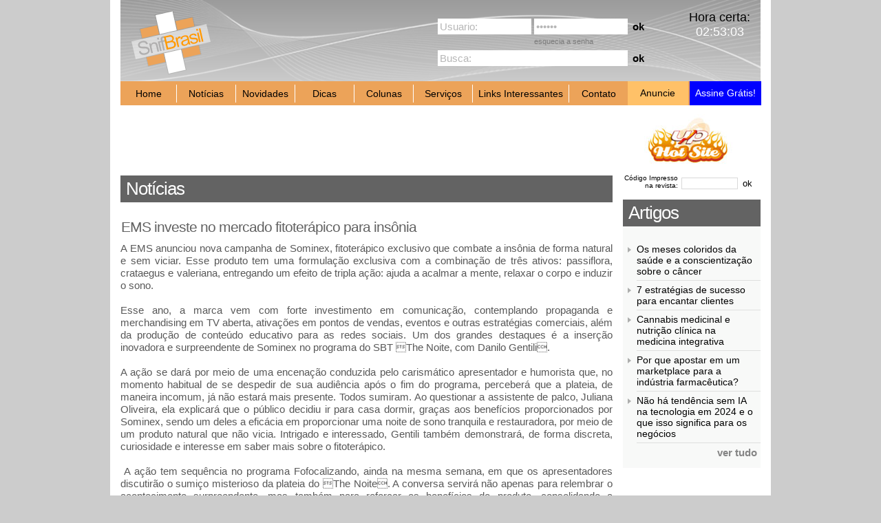

--- FILE ---
content_type: text/html
request_url: https://snifbrasil.com.br/noticias.php?id=12521
body_size: 28331
content:
<!DOCTYPE html>
<html xmlns:fb="http://ogp.me/ns/fb#">
<head>
<!--
<meta charset="utf-8" />
-->
<meta http-equiv="content-type" content="text/html; charset=utf-8" />
<title>Snif Brasil</title>


<!-- ini : seo meta tags -->
<link rel="image_src" type="image/jpeg" href="http://snifbrasil.com.br/img/logotipo-share.png" />

<meta name="author" content="SnifBrasil - www.snifbrasil.com.br"> 
<meta name="robots" content="index, follow" />

<meta name="description" content="A EMS anunciou nova campanha de Sominex, fitoterápico exclusivo que combate a insônia de forma natural e sem viciar. Esse produto tem uma formulação...">
<meta name="keywords" content="snifdoctor"> 

<meta property="og:type" content="website" />
<meta property="og:locale" content="pt_br" />
<meta property="og:site_name" content="SnifBrasil" />
<meta property="og:title" content="EMS investe no mercado fitoterápico para insônia" />
<meta property="og:url" content="http://snifbrasil.com.br/noticias.php?id=12521" />
<meta property="og:image" content="http://snifbrasil.com.br/img/logotipo-share.png" />
<meta property="og:image:width" content="470">
<meta property="og:image:height" content="246"> 
<meta property="og:description" content="A EMS anunciou nova campanha de Sominex, fitoterápico exclusivo que combate a insônia de forma natural e sem viciar. Esse produto tem uma formulação..." />
<!--// end : seo meta tags -->

<link rel="stylesheet" type="text/css" href="css/estilo.css">

<script type="text/javascript" src="library/jquery/jquery-1.8.2.min.js"></script>
<script type="text/javascript" src="library/jquery.easing.1.3.js"></script>
<script type="text/javascript" src="library/jquery/jquery.maskedinput-1.1.js"></script>
<script type="text/javascript" src="library/jquery/jquery.price_format.1.3.js"></script>
<script type="text/javascript" src="library/jquery.validacao.js"></script>

<script type="text/javascript" src="library/jquery.commom.js"></script>
<script type="text/javascript" src="library/jquery.misterslide.js"></script>



<!--google-->
<script>
  (function(i,s,o,g,r,a,m){i['GoogleAnalyticsObject']=r;i[r]=i[r]||function(){
  (i[r].q=i[r].q||[]).push(arguments)},i[r].l=1*new Date();a=s.createElement(o),
  m=s.getElementsByTagName(o)[0];a.async=1;a.src=g;m.parentNode.insertBefore(a,m)
  })(window,document,'script','//www.google-analytics.com/analytics.js','ga');

  ga('create', 'UA-59405219-1', 'auto');
  ga('send', 'pageview');

</script>



</head>
<body>
<div id="fb-root"></div>
<script>
(function(d, s, id) {
  var js, fjs = d.getElementsByTagName(s)[0];
  if (d.getElementById(id)) return;
  js = d.createElement(s); js.id = id;
  js.src = "//connect.facebook.net/pt_BR/all.js#xfbml=1";
  fjs.parentNode.insertBefore(js, fjs);
}(document, 'script', 'facebook-jssdk'));
</script>

<!-- ini: JQuery: ++++++++++++++++++++++++++++++++++++++++++++++++++++++++++ -->
<script type="text/javascript">
jQuery(document).ready(function($){
	$.ajaxSetup({cache: false});
	$.jqValidacao.init({ lang: 'pt'});

	$('#enviarAmigo').hide();  
	$('a#exibir').click(function(){
		$('#enviarAmigo').show('slow');
	});
	$('a#ocultar').click(function(){				   
		$('#enviarAmigo').hide('slow');
	})
});
</script>
<!-- end: jQuery: ++++++++++++++++++++++++++++++++++++++++++++++++++++++++++ -->

<!-- Piwik -->
<script type="text/javascript">
var _paq = _paq || [];
_paq.push(['trackPageView']);
_paq.push(['enableLinkTracking']);
(function() {
var u="//cluster-piwik.locaweb.com.br/";
_paq.push(['setTrackerUrl', u+'piwik.php']);
_paq.push(['setSiteId', 20661]);
var d=document, g=d.createElement('script'), s=d.getElementsByTagName('script')[0];
g.type='text/javascript'; g.async=true; g.defer=true; g.src=u+'piwik.js'; s.parentNode.insertBefore(g,s);
})();
</script>
<noscript><p><img src="//cluster-piwik.locaweb.com.br/piwik.php?idsite=20661" style="border:0;" alt="" /></p></noscript>
<!-- End Piwik Code -->
<div id="tudo">



<!--
<a href="http://www.snifbrasil.com.br/poster.pdf" title="Baixe o pôster Revisão 2015" target="_blank"><img style="display: block; margin: 0 0 5px 15px;" src="arquivos_upl/banners/banner-poster-fusao-930x100.jpg"></a>
-->

<div id="cabecalho">

    <a href="index.php"><img id="logo" alt="Voltar tela iniial" title="Snif Brasil" src="http://snifbrasil.com.br/img/logo.png"></a>

	<div id="hora">    
        <span>            
            Hora certa:<br />
            <!-- <span id="tzTimeSpan_ee510bc01d507b6"></span>-->
			<span id="showRelogio">&nbsp;</span>

			<!--
			<a href="http://www.sindusfarma.org.br" target="_blank" title="&#65279;hora certa Sao Paulo">
			<img src="img/sindusfarma-relogio.png" alt="sindusfarma">
			</a>
			-->
			
			        </span>        
	</div><!--Hora-->


	
	<div id="login">
    	

		<!-- // FORMULARIO DE LOGIN -->
        

			
			
			<div id="boxLogin" style="border:0px solid orange;">

		<FORM name="formLogin" id="formLogin" action="login.php" method="POST">
			<input name="baseAcao" id="baseAcao" type="hidden" value="LOGIN-ACESSO" />
			<input name="urlRedirect" id="urlRedirect" type="hidden" value="https://snifbrasil.com.br:443/noticias.php?id=12521" />
        
        	<input type="text" name="lngEmail" id="lngEmail" value="Usuario:" onFocus="if(this.value=='Usuario:') this.value='';" onBlur="if(this.value=='') this.value='Usuario:';" />
            <input type="password" name="lngSenha" id="lngSenha" value="Senha:" onFocus="if(this.value=='Senha:') this.value='';" onBlur="if(this.value=='') this.value='Senha:';" />
            <input type="submit" name="ok" id="ok" value="ok" /><br>
            <a id="esqueciSenha" href="esqueci-senha.php">esquecia a senha</a>       
        </FORM>

            </div><!-- login -->

		     	
		<FORM name='formBusca' id='formBusca' action='busca.php' method='POST'>
			<input name="baseAcao" id="baseAcao" type="hidden" value="BUSCA" />

        	<input type="text" name="busca" id="busca" value="Busca:" onFocus="if(this.value=='Busca:') this.value='';" onBlur="if(this.value=='') this.value='Busca:';" />
            <input type="submit" name="ok" id="ok" value="ok" />        
        </FORM>

        
	</div><!-- login -->
	
</div><!--cabecalho-->

<div id="menu">
	<ul>
		<li><a href="index.php">Home</a></li>
		<li><a href="noticias.php">Notícias</a></li>
		<li><a href="novidades.php">Novidades</a></li>
		<!--	<li><a href="produtos.php">Novos Produtos</a></li>-->
		<li><a href="dicas.php">Dicas</a></li>
		<li><a href="colunas.php">Colunas</a></li>
		<li><a href="servicos.php">Serviços</a></li>
		<li><a href="links.php">Links Interessantes</a></li>
		<li><a href="contato.php">Contato</a></li>
		<li class="anuncie"><a href="anuncie.php">Anuncie</a></li>
		<li><a href="assine.php">Assine Grátis!</a></li>
	</ul>
</div><!--Menu-->

<style>
#menu li {
	padding:5px 8px;
}
#menu li:first-child {
	border-left:0;
	padding:5px 6px;
}
#menu li a {
	font-size:14px;
	text-decoration:none;
	color:#000;
}
#menu li.anuncie {
	padding-right: 10px;
	width: 70px;
	height: 26px;
	padding-top: 9px;
}
#menu li:last-child {
	margin-left: -51px;
	height: 26px;
	padding-top: 9px;
}
</style>


<div id="meio">

	<div id="conteudo">
    
    	<div id="bannerTopo"> 
	<!-- <a href="http://www.comprareta.com.br/" target="_blank"><img src="img/compra_reta.gif"/></a> -->
		</div>    
    
		<h1>Notícias</h1>
		
				<h2>EMS investe no mercado fitoterápico para insônia</h2>
				
				<!-- <img class="imgNoticia" src="img/fotonoticia.jpg"> -->
				<div class="textoConteudo">A EMS anunciou nova campanha de Sominex, fitoterápico exclusivo que combate a insônia de forma natural e sem viciar. Esse produto tem uma formulação exclusiva com a combinação de três ativos: passiflora, crataegus e valeriana, entregando um efeito de tripla ação: ajuda a acalmar a mente, relaxar o corpo e induzir o sono.<br />
<br />
Esse ano, a marca vem com forte investimento em comunicação, contemplando propaganda e merchandising em TV aberta, ativações em pontos de vendas, eventos e outras estratégias comerciais, além da produção de conteúdo educativo para as redes sociais. Um dos grandes destaques é a inserção inovadora e surpreendente de Sominex no programa do SBT The Noite, com Danilo Gentili.<br />
<br />
A ação se dará por meio de uma encenação conduzida pelo carismático apresentador e humorista que, no momento habitual de se despedir de sua audiência após o fim do programa, perceberá que a plateia, de maneira incomum, já não estará mais presente. Todos sumiram. Ao questionar a assistente de palco, Juliana Oliveira, ela explicará que o público decidiu ir para casa dormir, graças aos benefícios proporcionados por Sominex, sendo um deles a eficácia em proporcionar uma noite de sono tranquila e restauradora, por meio de um produto natural que não vicia. Intrigado e interessado, Gentili também demonstrará, de forma discreta, curiosidade e interesse em saber mais sobre o fitoterápico.<br />
<br />
 A ação tem sequência no programa Fofocalizando, ainda na mesma semana, em que os apresentadores discutirão o sumiço misterioso da plateia do The Noite. A conversa servirá não apenas para relembrar o acontecimento surpreendente, mas também para reforçar os benefícios do produto, consolidando a mensagem da campanha:<br />
<br />
A discussão reforçará a ação de merchandising de forma sinérgica, aumentando a curiosidade em torno da marca. Apostamos, neste case, em uma abordagem e narrativa criativas como forma de sinalizar os diferenciais do nosso produto, redefinindo inclusive as expectativas em torno das ações de merchandising na televisão, ressalta Cínthia Ribeiro, diretora Comercial e de Marketing das unidades de negócios de Marcas e de OTC (ou MIPs  Medicamentos Isentos de Prescrição) da EMS.<br />
<br />
Além do merchandising fora da caixa, já está nos principais canais de televisão abertos o filme publicitário de Sominex, produzido em parceria com a agência We e que retrata situações de estresse e preocupação vividos por mulheres e homens no dia a dia, abordando a insônia como o efeito disso. A cena final também apresenta ao telespectador os benefícios do Sominex: um produto de formulação exclusiva com três ativos combinados: passiflora, crataegus e valeriana, que funcionam como uma tripla ação acalmando a mente, relaxando o corpo e induzindo a pessoa a dormir sem causar vício ou efeitos colaterais.<br />
<br />
Estudo sobre perfil de consumo e mercado do sono<br />
<br />
Uma pesquisa quantitativa e qualitativa, realizada pela EMS com cerca de 450 pessoas em 2023, mapeou o comportamento de diferentes tipos de usuários de fitoterápicos e melatonina.<br />
<br />
Os resultados demonstram que, entre os principais gatilhos do público com dificuldade de dormir e insônia, estão a rotina diária corrida (35%); a preocupação com familiares (33%); o excesso de cobranças internas ou externas (33%); e crise financeira (30%). Além disso, o consumidor considera como principais atributos na escolha de um produto para dormir: ser eficaz, não causar efeitos colaterais, não viciar, ser natural, ter preço acessível e agir rápido. <br />
<br />
Para Cínthia Ribeiro, entender os hábitos e atitudes do consumidor é fator essencial na construção de marcas fortes e produtos de qualidade que atendam realmente às necessidades dele, agregando valor e contribuindo com mais qualidade de vida. Principalmente com um tema tão crítico como a insônia, sabendo dos inúmeros impactos que a saúde do sono traz à população. A insônia atinge grande parte da população brasileira, e por isso, trazemos um produto diferenciado e natural que auxilie nossos consumidores a terem uma boa noite de sono.<br />
<br />
O mercado de fitoterápico para insônia movimentou R$ 137 milhões em 2023, com crescimento de mais de 20% em comparação ao período anterior (dados IQVIA  PPP, MAT JAN de 2024). Foram comercializadas mais de 4 milhões de unidades de produtos desta categoria.<br />
<br />
Acreditamos muito no mercado de fitoterápico para sono. Atualmente, mais de 65% das pessoas no Brasil têm dificuldade para dormir, e representa uma área de crescente interesse e potencial econômico, principalmente devido ao aumento da procura por soluções naturais para este fim. Devido a isto, temos um plano robusto de investimentos que inclui, além de ações inéditas na TV, ativações em pontos de vendas, eventos, estratégias comerciais, bem como a produção de conteúdo educativo para as redes sociais., explica Cínthia Ribeiro.<br />
<br />
 </div>

<style>
/* compartilhar */
.post { margin-top: 30px; }
.post ul.compartilhar {
	width: 100%;
	background: #FFFFFF;
	margin: 0px 0;
	padding: 0px;
	border: 0;
	outline: 0;
	list-style: none;
	text-decoration: none;
}
	.post ul.compartilhar li { float: left; margin-right: 10px !important; margin-left: 0px !important; }
	.post ul.compartilhar li { display: list-item; text-align: -webkit-match-parent; }
	.post ul.compartilhar li.facebook		{ width: 150px; }
	.post ul.compartilhar li.googlePlus		{ width: 150px; }
	.post ul.compartilhar li.twitter		{ width: 85px; margin-right: 0; }
	.fb_iframe_widget { display: inline-block; position: relative; }
</style>

<div class="post">
	<ul class="compartilhar">
		<li class="facebook">
			<div class="fb-share-button fb_iframe_widget" data-href="http://snifbrasil.com.br/noticias.php?id=12521" data-layout="button_count"></div>
		</li>
		<li class="googlePlus">
			<!-- Posicione esta tag onde voc� deseja que o bot�o compartilhar apare�a. -->
			<div class="g-plus" data-action="share" data-annotation="bubble" data-height="24" data-href="http://snifbrasil.com.br/noticias.php?id=12521"></div>

			<!-- Posicione esta tag depois da �ltima tag do compartilhar. -->
			<script type="text/javascript">
			  window.___gcfg = {lang: 'pt-BR'};
			  (function() {
				var po = document.createElement('script'); po.type = 'text/javascript'; po.async = true;
				po.src = 'https://apis.google.com/js/platform.js';
				var s = document.getElementsByTagName('script')[0]; s.parentNode.insertBefore(po, s);
			  })();
			</script>
		</li>
		<li class="twitter">
			<a href="https://twitter.com/share" class="twitter-share-button" data-text="Intac" data-via="intac" data-lang="pt">Tweetar</a>
			<script>!function(d,s,id){var js,fjs=d.getElementsByTagName(s)[0],p=/^http:/.test(d.location)?'http':'https';if(!d.getElementById(id)){js=d.createElement(s);js.id=id;js.src=p+'://platform.twitter.com/widgets.js';fjs.parentNode.insertBefore(js,fjs);}}(document, 'script', 'twitter-wjs');</script>
		</li>
	</ul>
</div>

<div style="clear:both !important;"></div>

<!-- Bot�o Compartilhe com um Amigo -->
<a id="exibir" href="javascript:;"><img style="margin-top:10px;" src="img/botaocompartilhar.bmp"></a>


<div id="enviarAmigo">
	<FORM name="compartilheEmail" id="compartilheEmail" action="acoes.json.php" method="POST">
		<input type="hidden" name="baseAcao" id="baseAcao" class="excessao" value="JSON" />
		<input type="hidden" name="strAcao" id="strAcao" class="excessao" value="INDICAR-POST-AMIGO" />
		<input type="hidden" name="sendUrl" id="sendUrl" class="excessao" value="https://snifbrasil.com.br:443/noticias.php?id=12521" />
		<input type="hidden" name="sendNewsTitulo" id="sendNewsTitulo" class="excessao" value="EMS investe no mercado fitoterápico para insônia" />
		<input type="hidden" name="sendNewsResumo" id="sendNewsResumo" class="excessao" value="" />
		
		<label for="nome">Seu nome</label><br />
		<input name="sendSeuNome" id="sendSeuNome" class="fld" type="text" />
		<br /><br />
		
		<label for="nome">Seu e-mail</label><br />
		<input name="sendSeuEmail" id="sendSeuEmail" class="fld" type="text" />
		<br /><br />

		<label for="amigo">Nome do amigo</label><br />
		<input name="sendAmigoNome" id="sendAmigoNome" class="fld" type="text" />
		<br /><br />
		
		<label for="emailamigo">e-mail do seu amigo</label><br />
		<input name="sendAmigoEmail" id="sendAmigoEmail" class="fld" type="text" />
		<br /><br />
		
		<input name="cmdEnviarAmigo" id="cmdEnviarAmigo" class="btn" type="button" value="Enviar" />                    
	</FORM>                
	<a href="javascript:;" id="ocultar"><img src="img/compartilhe_email_fechar.gif" alt="Fechar" /></a>
</div>

<!-- +++++++++++++++++++++++++++++++++++++++++++++++++++++++ -->
<!-- // ini : enviar para um amigo -->
<!-- +++++++++++++++++++++++++++++++++++++++++++++++++++++++ -->
<script>
jQuery(document).ready(function($){
	$("#cmdEnviarAmigo").on("click", function(event){
		// -------------------------------------------------------
		// valida��o dos campos
		// -------------------------------------------------------
		var $form = $('form#compartilheEmail');
		var $seuNome	= $form.find("#sendSeuNome");
		var $seuEmail	= $form.find("#sendSeuEmail");
		var $amigoNome	= $form.find("#sendAmigoNome");
		var $amigoEmail = $form.find("#sendAmigoEmail");

		if( $seuNome.val().length == 0 ) {
			$seuNome.focus(); alert("Informe corretamente seu nome."); return false;
		}
		if( $seuEmail.val().length == 0 ) {
			$seuEmail.focus(); alert("Informe corretamente seu e-mail."); return false;
		}
		if(!/^\w+([\.-]?\w+)*@\w+([\.-]?\w+)*(\.\w{2,3})+$/.test( $seuEmail.val() )) {
			$seuEmail.focus(); alert("O seu e-mail n�o � v�lido."); return false;						
		}
		if( $amigoNome.val().length == 0 ) {
			$amigoNome.focus(); alert("Informe corretamente o nome do amigo."); return false;
		}
		if( $amigoEmail.val().length == 0 ) {
			$amigoEmail.focus(); alert("Informe corretamente o e-mail do amigo."); return false;
		}
		if(!/^\w+([\.-]?\w+)*@\w+([\.-]?\w+)*(\.\w{2,3})+$/.test( $amigoEmail.val() )) {
			$amigoEmail.focus(); alert("O e-mail do amigo n�o � v�lido."); return false;						
		}

		var data = $form.serialize();
		$.post("acoes.json.php", data, function(json){
			if(json.report.success == "true"){
				$form.clearForm();
				alert( json.report.mensagem );
			} else {
				//if(json.report.captcha == "false"){ $(".captcha-close").trigger("click"); }
				alert( json.report.mensagem );
			}
			//$('#msgRetornoFrmFaleTexto').html(json.report.mensagem);
			//$('#msgRetornoFrmFale').show().fadeOut(8000);
			return false;
		},"json");
		return false;
	}); // end : click	
});
</script>
<!-- +++++++++++++++++++++++++++++++++++++++++++++++++++++++ -->
<!-- // end : enviar para um amigo -->
<!-- +++++++++++++++++++++++++++++++++++++++++++++++++++++++ -->

	

		        <div class="outrasNoticias">        
            <h2>Veja outras notícias</h2>
            <ul>
				<li><a href="noticias.php?id=13137">Multicare fecha acordo que pode viabilizar tratamento oral para angioedema hereditário</a></li>
<li><a href="noticias.php?id=13136">SOBOPE lança, em parceria com o MS, Mapeamento Nacional do Câncer Infantojuvenil</a></li>
<li><a href="noticias.php?id=13135">Takeda Brasil é recertificada Top Employer</a></li>
<li><a href="noticias.php?id=13134">Abiquifi e Sindusfarma promovem curso para expansão das exportações e novos negócios</a></li>
<li><a href="noticias.php?id=13133">Patentes farmacêuticas não são certificados de segurança sanitária</a></li>
            </ul>            
            <a href="noticias.php" title="voltar"><img src="img/seta_voltar.png" alt="voltar"></a>
        </div>
		<!--// outras noticias -->
		    
    </div><!--// Conteudo-->
	
	
	<div id="barralateral">

		<div id="hs">

			<p class="cen"><img src="img/hs.jpg"></p>			
			<label for="cod">Código Impresso na revista:</label>

<script type="text/javascript">
jQuery(document).ready(function($){
	var $senhaHotSite = $('#senhaHotSite');
	var code =null;

	$("#cmdHotSite").click(function() {
		if( $senhaHotSite.val().length == 0 ){ 
			alert('Preencha a senha de acesso.');
			return false;
		}
		// VERIFICAR SE A SENHA DIGITADA ESTÁ CORRETA
		// +++++++++++++++++++++++++++++++++++++++++++++++++++++++++++++++++
		$.post('acoes.json.php',{ 
				baseAcao: "JSON", 
				strAcao: "LOGIN-HOTSITE", 
				send_senha: $senhaHotSite.val()				
			},
			function(json){
				if(json.report.success == 'true'){
					window.location='http://www.snifbrasil.com.br/hotsite/revista-149/index.php';
					//window.location='http://www.snifbrasil.com.br/hotsite/revista-148/index.php';
					//window.location='http://www.snifbrasil.com.br/hotsite/revista-146/index.php';
					//window.location='http://www.snifbrasil.com.br/hotsite/revista-144/index.php';
					//window.location='http://www.snifbrasil.com.br/hotsite/revista-143/index.php';
					//window.location='http://www.snifbrasil.com.br/uphotsite/index.php';					
					//$("#retornoSendPergNutri").html(json.report.mensagem).show().fadeOut(8000);
					//$('form#frmIndiquePost').clearForm();
				}else{
					alert( json.report.mensagem );						
					//$("#retornoSendPergNutri").html(json.report.mensagem).show().fadeOut(8000);				
				}
				return false;
			}, "json"
		);
		// +++++++++++++++++++++++++++++++++++++++++++++++++++++++++++++++++	
	});
});
</script>
			
            <form>
				<input type="text" name="senhaHotSite" id="senhaHotSite" value="">
				<input type="button" name="cmdHotSite" id="cmdHotSite" class="ok" value="ok">
            </form>

		</div><!-- Janela do Hot site -->


		

	
<div style="display:none;">
<!--Weather Forecast courtesy of www.tititudorancea.com.br-->
			<style>
			.WFOT1 {border:2px solid #E1E1E1; background-color:#F1F1F1; padding:1px}
			.WFH1 {font:bold 14px Arial, sans-serif; margin-bottom:6px}
			TABLE.WFOT TD {vertical-align:top;}
			.FCOVTMP {font:14px Arial, sans-serif; line-height:16px; padding-bottom:4px}
			.FCOVEXP {font:12px Arial, sans-serif; line-height:14px; text-align:center}
			.WFI {background-color:#3399FF;padding:0;}
			.WTL {color:blue;font-weight:bold}
			.WTH {color:red;float:right;font-weight:bold}
			.WFLK {font-size:11px;color:#900;text-decoration:none}
			.WFDAY{font-size:12px;text-align:center;font-weight:bold}
			</style>
			<div style="position:relative;background-color:#FFFFFF; margin-bottom:10px;">
			<!--<div id="wf_div"></div>-->
			<script type="text/javascript" src="http://tools.tititudorancea.com/weather_forecast.js?place=sao_paulo_brazil&amp;s=1&amp;days=1&amp;utf8=no&amp;columns=1&amp;sidebyside=yes&amp;lang=pt"></script>
			</div>
<!--end of Weather Forecast-->
</div>

		
				

		
		<div id="artigos">
        
			<h1>Artigos</h1>
			<ul><li><a class="link" href="colunas.php?id=326">Os meses coloridos da saúde e a conscientização sobre o câncer</a></li><li><a class="link" href="colunas.php?id=325">7 estratégias de sucesso para encantar clientes</a></li><li><a class="link" href="colunas.php?id=324">Cannabis medicinal e nutrição clínica na medicina integrativa</a></li><li><a class="link" href="colunas.php?id=323">Por que apostar em um marketplace para a indústria farmacêutica?</a></li><li><a class="link" href="colunas.php?id=322">Não há tendência sem IA na tecnologia em 2024 e o que isso significa para os negócios</a></li></ul>            
            <a class="verTudo" href="colunas.php">ver tudo</a>





			
		</div><!--Artigos-->
		<div class="clear"></div>


		<div class="bannerLateral">
						</div>
			<!--
			<a href="http://www.moreirajr.com.br/" target="_blank" class="link"><img src="img/banner_rbm.jpg"></a>
             
            <a href="http://www.informagroup.com.br/site/hotsite_ibc.asp?c=FS_uppharma&amp;a=B&amp;IdEvento=356&amp;r=DY2500014&amp;p=x&amp;menu=&amp;sub=" target="_blank" class="link"><img src="img/farmashow.gif"></a> 
			--> 

	</div><!--Barra Lateral-->
	
	



<br clear="all">
    
</div><!-- Meio (Conteudo e Barra Lateral)-->

	<div id="rodape">

		<p id="rodape1">
		SnifBrasil é uma publicação
		</p>

		<a class="link" target="_blank" href="http://www.dpm.srv.br/"><img src="img/dpm.png"></a>

		<p>
		(11) 5533-5900 – <a href="mailto:dpm@dpm.srv.br">dpm@dpm.srv.br</a><br>
		O conteúdo dos artigos assinados no site e no boletim SnifBrasil é de responsabilidade de cada um dos colaboradores. As opiniões neles impressas não refletem, necessariamente, a posição desta Editora.<br>
		Não é permitida a reprodução de textos, total ou parcial sem a expressa autorização da DPM.<br>
		Informações adicionais poderão ser solicitadas pelo e-mail <a href="mailto:editor@snifbrasil.com.br">editor@snifbrasil.com.br</a>.<br>
		Qualquer problema, ou dificuldade de navegação poderá ser atendido pelo serviço de suporte SnifBrasil, pelo e-mail <a href="mailto:suporte@snifbrasil.com.br">suporte@snifbrasil.com.br</a>
		</p>

		<div style="margin-bottom:6px;">
		Seu IP: 3.128.184.214 | Mozilla/5.0 (Macintosh; Intel Mac OS X 10_15_7) AppleWebKit/537.36 (KHTML, like Gecko) Chrome/131.0.0.0 Safari/537.36; ClaudeBot/1.0; +claudebot@anthropic.com) 
		</div>

	</div><!--Rodape-->


	<script>
	jQuery(document).ready(function($){
		$("#bloco_1").jqMisterSlide({ 
			speed: 800,
			start: 0,
			timeshow: 7000,
			btn_bullet_on: 'img/slide-home/bullet_on.gif',
			btn_bullet_off: 'img/slide-home/bullet_off.gif'	
		});
	});
	</script>


	<!--
	<script type="text/javascript" src="http://24timezones.com/js/pt/time_24_0_1.js"></script>
	<script src="http://24timezones.com/timescript/gettime.js.php?city=233&hourtype=24&showdate=0&showseconds=1&id=1111651&elem=ee510bc01d507b6" language="javascript"></script>
	-->

	<!-- ini: relógio: ++++++++++++++++++++++++++++++++++++++++++++++++++++++++++ -->
	<script type="text/javascript">
	jQuery(document).ready(function($){
		var timerClock = null;
		var relogio = function(){
			timerClock = setTimeout(function(){
				var momentoAtual = new Date();
				var hora = momentoAtual.getHours();
				var minuto = momentoAtual.getMinutes();
				var segundo = momentoAtual.getSeconds();
				if (hora<10) hora="0"+hora;
				if (minuto<10) minuto="0"+minuto;
				if (segundo<10) segundo="0"+segundo;
				var horaImprimivel = hora + ":" + minuto + ":" + segundo;
				$("#showRelogio").html(horaImprimivel);
				relogio();
			}, 500);
		};
		relogio();

		var showDate = function(){
			var dt = new Date();
			var dia = dt.getDate();
			var mes = dt.getMonth();
			var ano = dt.getYear();
			var diasemana = dt.getDay();
			if (ano<2000)
			ano += (ano < 1900) ? 1900 : 0;
			if (dia<10) dia="0"+dia;

			var hora = dt.getHours();
			var minuto = dt.getMinutes();
			var segundo = dt.getSeconds();
			if (hora<10) hora="0"+hora;
			if (minuto<10) minuto="0"+minuto;
			if (segundo<10) segundo="0"+segundo;

			var horaImprimivel = hora + ":" + minuto + ":" + segundo;

			NomeDia = new Array(7)
			NomeDia[0] = "Dom"; //"Domingo"
			NomeDia[1] = "Seg"; //"Segunda-feira"
			NomeDia[2] = "Ter"; //"Terça-feira"
			NomeDia[3] = "Qua"; //"Quarta-feira"
			NomeDia[4] = "Qui"; //"Quinta-feira"
			NomeDia[5] = "Sex"; //"Sexta-feira"
			NomeDia[6] = "Sáb"; //"Sábado"

			NomeMes = new Array(12)
			NomeMes[0] = "01"; //"Janeiro";
			NomeMes[1] = "02"; //"Fevereiro";
			NomeMes[2] = "03"; //"Março";
			NomeMes[3] = "04"; //"Abril";
			NomeMes[4] = "05"; //"Maio";
			NomeMes[5] = "06"; //"Junho";
			NomeMes[6] = "07"; //"Julho";
			NomeMes[7] = "08"; //"Agosto";
			NomeMes[8] = "09"; //"Setembro";
			NomeMes[9] = "10"; //"Outubro";
			NomeMes[10] = "11"; //"Novembro";
			NomeMes[11] = "12"; //"Dezembro";

			var resultData = NomeDia[diasemana] +', '+ dia +'/'+ NomeMes[mes] +'/'+ ano + " - ";
			//$("#showData").html(resultData);
			//$("#showRelogio").html(horaImprimivel);
		};
		//showDate();
	});
	</script>
	<!-- end: relógio: ++++++++++++++++++++++++++++++++++++++++++++++++++++++++++ -->





	

</div><!--// tudo -->

</body>
</html>


--- FILE ---
content_type: text/html; charset=utf-8
request_url: https://accounts.google.com/o/oauth2/postmessageRelay?parent=https%3A%2F%2Fsnifbrasil.com.br&jsh=m%3B%2F_%2Fscs%2Fabc-static%2F_%2Fjs%2Fk%3Dgapi.lb.en.2kN9-TZiXrM.O%2Fd%3D1%2Frs%3DAHpOoo_B4hu0FeWRuWHfxnZ3V0WubwN7Qw%2Fm%3D__features__
body_size: 161
content:
<!DOCTYPE html><html><head><title></title><meta http-equiv="content-type" content="text/html; charset=utf-8"><meta http-equiv="X-UA-Compatible" content="IE=edge"><meta name="viewport" content="width=device-width, initial-scale=1, minimum-scale=1, maximum-scale=1, user-scalable=0"><script src='https://ssl.gstatic.com/accounts/o/2580342461-postmessagerelay.js' nonce="vq722brPSn6w5aJZa4Y7QA"></script></head><body><script type="text/javascript" src="https://apis.google.com/js/rpc:shindig_random.js?onload=init" nonce="vq722brPSn6w5aJZa4Y7QA"></script></body></html>

--- FILE ---
content_type: text/css
request_url: https://snifbrasil.com.br/css/estilo.css
body_size: 12441
content:
*{
	margin:0;
	padding:0;
	border:0;
	font-family:Arial, Helvetica, sans-serif;
	}

body{
	background-color:#ccc;
}
.clear{
	clear:both !important;
}
p {
	font-size:15px;
	margin:5px;
	padding:5px;
}

h2.data {
	margin-top:5px;
	margin-bottom:10px;
	margin-left:30px;
	font-size:12px !important;
	font-weight:normal;
	color:#777 !important;
	padding:0;
	letter-spacing:inherit;
}	

.WFH1 {
	font-size:13px !important;
	text-align:center !important;
}

.imgNoticia {
	display:block;
	float:left;
	margin:15px 15px 15px 0;
}

.boxNot {
	width:224px;
	height:100%;
	display:block;
	float:left;
	padding:11px 5px 11px 5px;
}

.boxNot img {
	display:block;
	float:left;
	margin-bottom:5px;
	margin-top:5px;
	
	}

.boxNot p {
	width:215px;
	height:75px;
	display:block;
	float:left;
	margin:0;
	font-size:12px;
	background:#636363;
	color:#FFF;
	}

.boxNot ul {
	width:220px;
	display:block;
	float:left;
	margin-left:-12px !important;
	padding:0 0 0 15px !important;
	}

.boxNot li {
	width:209px;
	padding-bottom:20px;
	margin-left:12px !important;
	padding-right:0px !important; 
	font-size:14px;
	border-right:1px solid #e7e7e7;
	border-bottom:1px solid #e7e7e7;
	list-style-image:url(../img/marcador-triangulo.png);
	height:90px;
}







.textoConteudo{
	color: #585858;
	font-size:15px;
	line-height: 120%;
}
.textoConteudo p{
	margin:10px 0px;
}


span {
	font-size:11px;
	display:block;
	}

#hora span{
	font-size:18px !important;
	}

li{
	font-size:14px;
}

h1, h2, h3{
	letter-spacing:-1px;
}

h1 {
	font-size:26px;
	font-weight:normal;
	color:#FFF;
	background:#636363;
	padding:4px 8px;
	margin-bottom:20px;
}
h2 {
	font-size:21px;
	margin-top:15px;
	font-weight:normal;
	color:#636363;
	padding:4px 8px 0 1px;
}

h2.data {
	margin-top:5px;
	margin-bottom:10px;
	margin-left:30px;
	font-size:14px;
	font-weight:normal;
	color:#636363;
	padding:0;
}	
h3 {
	width:100%;
	padding:4px 8px 0 4px;
	color:#636363;
	background:#f8f8f8;
}
.textoConteudo{
	color: #585858;
	font-size:15px !important;
	line-height: 120%;
	text-align:justify;
	margin: 10px 0 !important; 
}
.textoConteudo p{
	margin:10px 0px;
}
	
.link {
	color:inherit;
	font-size:inherit;
	text-decoration:inherit;
	list-style:inherit;
	}

.link img{
	margin-bottom:6px;
}
	
.floatesq {
	float:left;
	}
	
.floatdir {
	float:right;
	}

.dir {
	text-align:right;
	}

.cen{
	text-align:center;
}

.item{
	border-bottom:1px solid #ccc;
	margin:12px 12px 20px 12px;
}

#ok, .ok{
	background-color:transparent;
}

.verTudo{
	float:right;
	display:block;
	font-size:15px;
	color:#858585;
	text-decoration:none;
	margin:5px;
	font-weight:bold;
}

#tudo{
	display:table;
	width:960px;
	margin:0 auto;
	background-color:#fff;
}

#cabecalho {
	width:900px;
	height:88px;
	margin:0 auto 0 auto;
	padding:15px;
	background:url(../img/cabecalho-fundo.jpg) no-repeat;

	}

#logo {
	float:left;
	}

#login{
	margin:12px 50px 0 0;
	width:315px;
}

#login .texto{
	color:#000;
	font-size:13px;
}
#login .texto a{
	color:#7b7b7b;
	font-size:12px;
	text-decoration:none;
}
#login .texto a:hover{
	color:#000;
	text-decoration:none;
}

#login, #hora {
	float:right;
}

#hora{
	text-align:center;
	font-size:18px;
}

#hora a{
	color:#000;
	text-decoration:none;
}

#hora span span{
	color:#fff;
}

#hora img{
	border-top:solid 1px #7b7b7b;
	margin:5px;
	padding:5px;
}

#login input{
	font-size:15px;
	width:130px;
	color:#b6b6b6;
	padding:3px;
}

#login #ok{
	color:#000;
	width:20px;
	font-weight:bold;
}

#login #busca{
	width:270px;
}

#formBusca{
	margin-top:5px;
}

#esqueciSenha{
	color:#7b7b7b;
	text-decoration:none;
	font-size:11px;
	margin-left:140px;
}

#menu {
	width:930px;
	height:30px;
	margin:0 auto;
	background:#eca359;
	/*border:2px solid #CCC;*/
	text-align:center;
	padding-top:5px;
	}
	

		
	

#menu li {
	display:inline;
	padding:2px 10px;
	margin-bottom:3px;
	margin-right:0;
	border-left:1px solid #fff;
	text-align:center;
	width:auto;
	min-width:69px;
	float:left;

	}


#menu li:first-child {
	border-left:0;
	padding:2px 6px;
	


	}


#menu li a {
	font-size:17px;
	text-decoration:none;
	color:#000;

	}
	
	
	
#menu li:last-child {
	background-color:#00F;
	height:28px;
/*	width:99px;*/
	padding-bottom:0;
	margin-top:-5px;
	padding-top:7px;
	border:0;
	float:right;
	position: absolute;
	margin-left: -63px;
}	
	
#menu li:last-child a {
	color:#FFF;
	margin-top:1px;
}


#menu li.anuncie{
	background:#ffc168;
	
	height:28px;
	width:83px;
	padding-bottom:0;
	margin-top:-5px;
	padding-top:7px;
	border:0;

}
	

#menu a:hover{
	color:#6e4c29;
}


#meio {
	width:930px;
	height:100%;
	margin:0 auto;
	padding:5px;
	padding-top:0;
	}

#conteudo {
	width:715px;
	height:100%;
	float:left;
	}

.conteudoHome{
	width:715px !important;
}

#conteudo ul li {
	font-size:15px;
	margin-left:30px;
	padding:5px 0;
	}

#conteudo .item.cadeado, .item .cadeado{
	list-style-image:url(../img/cadeado.png) !important;
}

#bannerTopo {
	width:715px;
	height:94px;
	/*background:url(../img/banner.gif)no-repeat;*/
	margin-top:5px;
	
}

#destaque {
	display:table;
	width:693px;
	background: #C9C9C9 url(../img/destaque-fundo.jpg) no-repeat;
	/*background:#F8F9F8;*/
	border:1px solid #d4d4d4;
	padding:10px;
	margin-top:1px;
}

#destaque{
	display:block;
	float:left;
}

#destaque #imgDestaque{
	width:220px;
	margin:0px;
	padding:0px;
	float:left;
}

#destaque img{
	float:left;
}

#destaque ul.itemLSD{
	width:465px;
	/*margin-left:100px;*/
	height:200px;
	margin-left:10px;
	float:left;
}

#destaque  ul.itemLSD li {
	width:460px;
	font-size:18px;
	color:#000;
	text-align:left;
	padding:2px 0;
	padding-bottom:6px !important;
	margin:6px 2px;
	border-bottom:1px solid #DFE0DF;
	/*border:1px dotted #DFE0DF;*/
	list-style:none;
}


#destaque  ul.itemLSD li:first-child a {
	font-size:24px;
	}



#destaque li.cadeado{
	list-style-image:url(../img/cadeado.png);
	margin-left:50px;
}





.fotoNoticia{
	display:block;
	float:left;
	width:225px;
	margin-left:12px;
	background-color:#636363;
}

.fotoNoticia p{
	color:#fff;
	font-size:12px;
	padding:0 5px 8px 5px;
} 

#baixoNoticia{
	width:720px;
	border:2px solid #000;
}

#baixoNoticia ul {
	border:2px solid #F00;
	width:225px;
	}

#baixoNoticia li{
	width:200px !important;
	height:40px !important;
	display:block; 
	float:left;
	font-size:12px !important;
	border-top:solid 1px #ccc !important;
	border-right:solid 1px #ccc !important;
}

#boxAcontece{
	display:block;
	float:left;
	width:470px;
	margin-top:0px;
}

#boxAcontece h1 {
	margin:0;
	padding:0 5px;
	}

#boxAcontece ul{
	background-color:#f5f6f5 !important;
	padding:12px !important;
}

#boxAcontece li{
	list-style-image:url(../img/marcador-triangulo.png) !important;
	margin-left:12px !important;
}

#marcadores{
	float:right;
/*	margin:10px 0 0 0;*/
}

#marcadores img{
	margin:1px;
}

.alpha{
	opacity:0.65;
	-moz-opacity: 0.65;
	filter: alpha(opacity=65);
}

	
#barralateral {
	width:200px;
	height:100%;
	float:right;
	background:#FFF;
}


	
#hs{
	margin-bottom:15px;
	margin-top:0;
}
	
#hs label{
	display:block;
	float:left;
	font-size:10px;
	width:80px;
	text-align:right;
	margin-right:5px;
}

#hs input{
	border:solid 1px #d9d9d9;
	width:80px;
	margin-top:5px;
}

#hs #ok, #hs .ok{
	border:0;
	width:20px;
}

#artigos {
	background-color:#f8f9f8;
	height:390px;
	}
	
#artigos ul {
	margin-left:20px;
	}
	
#artigos li {
	font-size:14px;
	padding:5px 10px 5px 0 ;
	border-bottom:1px solid #dfe0df;
	list-style-image:url(../img/marcador-triangulo.png);
	}

#formContato {
	display:table;
	}
	
#formContato label {
	display:block;
	float:left;
	width:100px;
	font-size:19px;
	color:#aeaeae;
	padding:5px;
	}

#formContato input {
	width:300px;
	padding:5px;
	border:1px solid #aeaeae;
	}

#formContato textarea {
	width:300px;
	height:100px;	
	padding:5px;
	border:1px solid #aeaeae;
	}

#formContato #btn, #formCadastro #ok, #formCadastro .ok {
	width:60px;
	float:right;
	font-weight:bold;
	border:0;
	padding:5px 10px;
	background:#eca359;
	}

#formCadastro {
	display:table;
	}

#formCadastro form{
	display:table;
}

#formCadastro label {
	text-align:right;
	display:block;
	float:left;
	width:200px;
	font-size:18px;
	color:#aeaeae;
	padding:5px;
	margin-right:15px;
}
	
#formCadastro input {
	border:1px solid #cecece !important;
	display:block;
	width:200px;
	padding:5px;
	/*background:#cecece;*/
	background:#E9E9E9;
}

#formCadastro p {
	color:#000;
	text-align:left;
	padding:8px 0;
	list-style:none;	
}
	

.inputdif {
	display:block;
	margin-top:3px;
	margin-left:15px;
	float:left !important;
	width:20px !important;
	text-align:center;
	padding:2px !important;
}

.inputselect {
	margin:0px;
	border:1px solid #cecece !important;
	color:#000 !important;
	padding:4px;
	background-color: #E9E9E9;
}

.labeldif{
	font-size:15px !important;
	color:#000 !important;
	display:block !important;
	float:left;
	width:50px !important;
	}

.labelfinal {
	text-align:left !important;
	width:300px !important;
	font-size:13px !important;
	color:#000 !important;
	}


#etapas {
	margin-top:40px;
	padding:0px 15px;
	}

#etapas h2 {
	margin-bottom:10px;
	}
	

#etapas img{
	display:block;
	float:left;
	}

#etapas p {
	width:170px;
	text-align:left;
	display:block;
	float:left;
	margin-right:9px;
	}



#rodape{
	display:table;
	margin:0 auto;
	text-align:center;
	font-size:11px;
}

#rodape1 {
	background-color:#e8e8e8 !important;
	text-align:center;
	color:#8d8d8d !important;
	padding:5px !important;
	}

#rodape p{
	color:#fff;
	background-color:#636363;
	padding:13px;
}

#rodape a{
	color:#ccc;
	text-decoration:none;
}

/* +++++++++++++++++++++++++++++++++++++++++++++++++ */
/* PAGINA��O */
/* +++++++++++++++++++++++++++++++++++++++++++++++++ */
#paginacao{
	display:table;
	margin:50px auto 0;
}
#paginacao li{
	display:block;
	float:left;
	list-style:none;
	padding:5px !important;
	text-align:center;
	color:#000;
	font-size:23px !important;
	margin-left:8px !important;
	border:solid 1px #ccc;
}
#paginacao li.selected{
	background-color:#ECA359;
}
#paginacao li a{
	display:block;
	color:#777;	
	text-decoration:none;
}
#paginacao li:hover{
	background-color:#ECA359;
}

/* +++++++++++++++++++++++++++++++++++++++++++++++++ */
/* COMPARTILHAMENTO EMAIL */
/* +++++++++++++++++++++++++++++++++++++++++++++++++ */
#compartilheEmail{
	display:block;
	width:300px;
	padding:18px;
	border-bottom:solid 1px #ccc;
	border-left:solid 1px #ccc;
}
#compartilheEmail label{
	font-size:12px;
}
#compartilheEmail input{
	width:240px;
	font-size:14px;
	letter-spacing:-0.03em;
	color:#777;
}
#enviarAmigo #ocultar{
	display:block;
	margin:-20px 0 0 270px;
}

#compartilheEmail .btn{
	width:100px;
	color:#fff;
	background-color:#ECA359;
	border:none;
	padding:3px;
	color:#fff;
	letter-spacing:-1px;
}
#compartilheEmail{
	display:block;
	width:300px;
	padding:18px;
	border-bottom:solid 1px #ccc;
	border-left:solid 1px #ccc;
}

#compartilheEmail label{
	font-size:12px;
}

#compartilheEmail input.fld{
	padding:5px;
	width:240px;
	font-size:14px;
	letter-spacing:-0.03em;
	color:#777;
	border:1px solid #CCC;
}

#enviarAmigo #ocultar{
	display:block;
	margin:-20px 0 0 270px;
}

.msgAviso{
	margin-top:10px !important;
	margin-left:160px !important;
	font-size:11px;
	text-align:left !important;
	color:#ff0000 !important;
}
.bannerLateral{
	padding:2px;
	margin-top:15px !important; 
	border:0px dotted red;
}
.box-banner2 {
	/*background-color:#0034f7;*/
	/*float:left;*/
	margin-top:9px;
	color:#FFF;
	border:0px solid #ccc;
	/*padding-top:50px;*/	
}

.outrasNoticias{
	margin-top:40px;
	border-top:solid 1px #ccc;
}

.outrasNoticias a{
	color:#777;
	text-decoration:none;
}

--- FILE ---
content_type: application/javascript
request_url: https://snifbrasil.com.br/library/jquery/jquery.maskedinput-1.1.js
body_size: 14803
content:
/*
 * Copyright (c) 2007 Josh Bush (digitalbush.com)
 * 
 * Permission is hereby granted, free of charge, to any person
 * obtaining a copy of this software and associated documentation
 * files (the "Software"), to deal in the Software without
 * restriction, including without limitation the rights to use,
 * copy, modify, merge, publish, distribute, sublicense, and/or sell
 * copies of the Software, and to permit persons to whom the
 * Software is furnished to do so, subject to the following
 * conditions:

 * The above copyright notice and this permission notice shall be
 * included in all copies or substantial portions of the Software.
 * 
 * THE SOFTWARE IS PROVIDED "AS IS", WITHOUT WARRANTY OF ANY KIND,
 * EXPRESS OR IMPLIED, INCLUDING BUT NOT LIMITED TO THE WARRANTIES
 * OF MERCHANTABILITY, FITNESS FOR A PARTICULAR PURPOSE AND
 * NONINFRINGEMENT. IN NO EVENT SHALL THE AUTHORS OR COPYRIGHT
 * HOLDERS BE LIABLE FOR ANY CLAIM, DAMAGES OR OTHER LIABILITY,
 * WHETHER IN AN ACTION OF CONTRACT, TORT OR OTHERWISE, ARISING
 * FROM, OUT OF OR IN CONNECTION WITH THE SOFTWARE OR THE USE OR
 * OTHER DEALINGS IN THE SOFTWARE. 
 */
 
/*
 * Version: 1.1
 * Release: 2007-09-08
 */ 
(function($) {
        //Helper Functions for Caret positioning
        function getCaretPosition(ctl){
                var res = {begin: 0, end: 0 };
                if (ctl.setSelectionRange){
                        res.begin = ctl.selectionStart;
                        res.end = ctl.selectionEnd;
                }else if (document.selection && document.selection.createRange){
                        var range = document.selection.createRange();                   
                        res.begin = 0 - range.duplicate().moveStart('character', -100000);
                        res.end = res.begin + range.text.length;
                }
                return res;
        };

        function setCaretPosition(ctl, pos){            
                if(ctl.setSelectionRange){
                        ctl.focus();
                        ctl.setSelectionRange(pos,pos);
                }else if (ctl.createTextRange){
                        var range = ctl.createTextRange();
                        range.collapse(true);
                        range.moveEnd('character', pos);
                        range.moveStart('character', pos);
                        range.select();
                }
        };
        
        //Predefined character definitions
        var charMap={
                '9':"[0-9]",
                'a':"[A-Za-z]",
                '*':"[A-Za-z0-9]"
        };
        
        //Helper method to inject character definitions
        $.mask={
                addPlaceholder : function(c,r){
                        charMap[c]=r;
                }
        };
        
        $.fn.unmask=function(){
                return this.trigger("unmask");
        };
        
        //Main Method
        $.fn.mask = function(mask,settings) {   
                settings = $.extend({
                        placeholder: "_",
                        completed: null
                }, settings);
                        
                //Build Regex for format validation
                var reString="^";       
                for(var i=0;i<mask.length;i++)
                        reString+=(charMap[mask.charAt(i)] || ("\\"+mask.charAt(i)));                                   
                reString+="$";
                var re = new RegExp(reString);

                return this.each(function(){            
                        var input=$(this);
                        var buffer=new Array(mask.length);
                        var locked=new Array(mask.length);              

                        //Build buffer layout from mask
                        for(var i=0;i<mask.length;i++){
                                locked[i]=charMap[mask.charAt(i)]==null;
                                buffer[i]=locked[i]?mask.charAt(i):settings.placeholder;                                        
                        }
                        
                        /*Event Bindings*/
                        function focusEvent(){                                  
                                checkVal();
                                writeBuffer();
                                setTimeout(function(){
                                        setCaretPosition(input[0],0);
                                },0);
                        };                      
                        input.bind("focus",focusEvent);

                        input.bind("blur",checkVal);
                        
                        //Paste events for IE and Mozilla thanks to Kristinn Sigmundsson
                        if ($.browser.msie) 
                                this.onpaste= function(){setTimeout(checkVal,0);};                     
                        else if ($.browser.mozilla)
                                this.addEventListener('input',checkVal,false);
                        
                        var ignore=false;  //Variable for ignoring control keys
                        
                        function keydownEvent(e){
                                var pos=getCaretPosition(this);                                                                                                 
                                var k = e.keyCode;
                                ignore=(k < 16 || (k > 16 && k < 32 ) || (k > 32 && k < 41));
                                
                                //delete selection before proceeding
                                if((pos.begin-pos.end)!=0 && (!ignore || k==8 || k==46)){
                                        clearBuffer(pos.begin,pos.end);
                                }       
                                //backspace and delete get special treatment
                                if(k==8){//backspace                                    
                                        while(pos.begin-->=0){
                                                if(!locked[pos.begin]){                                                         
                                                        buffer[pos.begin]=settings.placeholder;
                                                        if($.browser.opera){
                                                                //Opera won't let you cancel the backspace, so we'll let it backspace over a dummy character.                                                           
                                                                writeBuffer(pos.begin);
                                                                setCaretPosition(this,pos.begin+1);
                                                        }else{
                                                                writeBuffer();
                                                                setCaretPosition(this,pos.begin);
                                                        }                                                                       
                                                        return false;                                                           
                                                }
                                        }                                               
                                }else if(k==46){//delete
                                        clearBuffer(pos.begin,pos.begin+1);
                                        writeBuffer();
                                        setCaretPosition(this,pos.begin);
                                        return false;
                                }else if (k==27){
                                        clearBuffer(0,mask.length);
                                        writeBuffer();
                                        setCaretPosition(this,0);
                                        return false;
                                }
                                                                        
                        };
                        input.bind("keydown",keydownEvent);

                        function keypressEvent(e){                                      
                                if(ignore){
                                        ignore=false;
                                        return;
                                }
                                e=e||window.event;
                                var k=e.charCode||e.keyCode||e.which;

                                var pos=getCaretPosition(this);                                 
                                var caretPos=pos.begin; 
                                
                                if(e.ctrlKey || e.altKey){//Ignore
                                        return true;
                                }else if ((k>=41 && k<=122) ||k==32 || k>186){//typeable characters
                                        while(pos.begin<mask.length){   
                                                var reString=charMap[mask.charAt(pos.begin)];
                                                var match;
                                                if(reString){
                                                        var reChar=new RegExp(reString);
                                                        match=String.fromCharCode(k).match(reChar);
                                                }else{//we're on a mask char, go forward and try again
                                                        pos.begin+=1;
                                                        pos.end=pos.begin;
                                                        caretPos+=1;
                                                        continue;
                                                }

                                                if(match)
                                                        buffer[pos.begin]=String.fromCharCode(k);
                                                else
                                                        return false;//reject char

                                                while(++caretPos<mask.length){//seek forward to next typable position
                                                        if(!locked[caretPos])                                                   
                                                                break;                                                  
                                                }
                                                break;
                                        }
                                }else
                                        return false;                                                           

                                writeBuffer();
                                if(settings.completed && caretPos>=buffer.length)
                                        settings.completed.call(input);
                                else
                                        setCaretPosition(this,caretPos);
                                
                                return false;                           
                        };
                        input.bind("keypress",keypressEvent);

                        /*Helper Methods*/
                        function clearBuffer(start,end){
                                for(var i=start;i<end;i++){
                                        if(!locked[i])
                                                buffer[i]=settings.placeholder;
                                }                               
                        };
                        
                        function writeBuffer(pos){
                                var s="";
                                for(var i=0;i<mask.length;i++){
                                        s+=buffer[i];
                                        if(i==pos)
                                                s+=settings.placeholder;
                                }
                                input.val(s);
                                return s;
                        };
                        
                        function checkVal(){    
                                //try to place charcters where they belong
                                var test=input.val();
                                var pos=0;
                                for(var i=0;i<mask.length;i++){
                                        if(!locked[i]){
                                                while(pos++<test.length){
                                                        //Regex Test each char here.
                                                        var reChar=new RegExp(charMap[mask.charAt(i)]);
                                                        if(test.charAt(pos-1).match(reChar)){
                                                                buffer[i]=test.charAt(pos-1);
                                                                break;
                                                        }                                                                       
                                                }
                                        }
                                }
                                var s=writeBuffer();
                                if(!s.match(re)){                                                       
                                        input.val("");  
                                        clearBuffer(0,mask.length);
                                }                                       
                        };
                        
                        input.one("unmask",function(){
                                input.unbind("focus",focusEvent);
                                input.unbind("blur",checkVal);
                                input.unbind("keydown",keydownEvent);
                                input.unbind("keypress",keypressEvent);
                                if ($.browser.msie) 
                                        this.onpaste= null;                     
                                else if ($.browser.mozilla)
                                        this.removeEventListener('input',checkVal,false);
                        });
                                                        
                });
        };
})(jQuery);

--- FILE ---
content_type: application/javascript
request_url: https://snifbrasil.com.br/library/jquery.misterslide.js
body_size: 4556
content:
;(function($){ 
	$.fn.jqMisterSlide = function(settings) {
		settings = $.extend({
			direcao: 'horizontal',
			speed: 800,
			timeshow: 4000,
			showlinks: true,
			animation: 'easeOutQuad',
			start: 0,
			btn_bullet_on: 'img/slide-home/bullet_on.gif',
			btn_bullet_off: 'img/slide-home/bullet_off.gif'
		}, settings);

		// vari�veis privadas
		var $div		= $(this);
		var $self		= $div.find('.boxer');
		var $objNav		= $div.find(".navegSlide");
		var $objUL		= $self.find('ul');
		var $objItem	= $self.find('li.sldItem');
		var quant		= $self.find('li.sldItem').size();
		var mover		= null;
		if(settings.start > (quant-1)) { settings.start = (quant-1); }
		var cur			= settings.start;
		//alert(quant);

		$("#debug").html( "direcao: "+ settings.direcao );//.show();
		if(settings.direcao == 'horizontal'){
			$self.addClass('horizontal');
			$objUL.addClass('horizontal');
			//$objItem.addClass('horizontal');
			var movBase = $div.find('.work').width();
			$div.find('.work').css("height", ($div.find('.work').height() + 10));
			//alert($div.find('.work').height());
		}else{
			$self.removeClass('horizontal');
			$objUL.removeClass('horizontal');
			//$objItem.removeClass('horizontal');
			var movBase		= $div.find('.work').height() + 5;			
		}
		//$("#debug").html( "width: "+movBase );//.show();
		
		settings.atual	= 0;
		$objNav.hide();

		if(quant<=0){ 
			return false; 
		}else{
			if(quant==1){ 
				_exibir(); return false;
			}else{
				if(settings.showlinks) _createLinks();
				_exibir();
				_autoPlay();
				_mouseOver();
			}
		}
		function _autoPlay(){
			if(quant<=1) {
				_stopPlay();
				return false;
			}
			clearInterval(mover); 
			mover = setInterval(function(){ 
				if( cur < ( quant - 1) ) {
					cur++; 
				} else {
					cur = 0;
				}
				_exibir();
			},settings.timeshow);
		};// _autoPlay
		function _exibir(){
			var movimento = 0;
			var itemAtual = settings.atual;
			itemAtual	= new Number(itemAtual);
			cur			= new Number(cur);

			// --------------------------------------------
			console.log(cur);
			$div.find(".boxer").find(' .sldItem:eq('+ (cur) +')').show();
			// vamos exibir o item antes de mover
			// --------------------------------------------

			if(cur > itemAtual){
				var resto = (cur - itemAtual);
				movimento = (movBase * resto);
				if(settings.direcao == 'horizontal'){
					$div.find(".boxer").animate({ "left": "-="+ (movimento) +"px" },{duration: settings.speed, easing: settings.animation});
				}else{
					$div.find(".boxer").animate({ "top": "-="+ (movimento) +"px" },{duration: settings.speed, easing: settings.animation});
				}
			} else {
				var resto = (itemAtual - cur);
				movimento = (movBase * resto);
				if(settings.direcao == 'horizontal'){
					$div.find(".boxer").animate({ "left": "+="+ (movimento) +"px" },{duration: settings.speed, easing: settings.animation});
				}else{
					$div.find(".boxer").animate({ "top": "+="+ (movimento) +"px" },{duration: settings.speed, easing: settings.animation});
				}
			}
			settings.atual = cur;
			_trocaImageLink();
		};// _exibir
		function _stopPlay(){
			clearInterval(mover);
		};// _stopPlay
		function _mouseOver(){
			$objItem.mouseover(function(){ _stopPlay(); return false; });
			$objItem.mouseout(function(){ _autoPlay(); return false; });
		}// _mouseOver
		function _createLinks(){
			//$("#debug").html( "criar: sim"  );//.show();
			var navhtml = '';
			for(x=1;x<=quant;x++) {
				navhtml += "<a class=\"itemNaveg\" href=\""+ x +"\"><img src=\""+ settings.btn_bullet_off +"\" border=\"0\"/></a> ";
			}
			$objNav.html(navhtml);
			$objNav.show();
			var $indice = $objNav.find('a').bind('click', function(event){
				var indiceAtual = $indice.index(this);
				var imgOver = settings.btn_bullet_on;
				$(this).find('img').attr("src", imgOver);
				_stopPlay();
				cur = (indiceAtual);		
				_exibir();
				_autoPlay()
				return false;			
			});	
		};// _createLinks
		function _trocaImageLink(){
			$objNav.find('a').each(function(){
				$img = $(this).find('img');
				var imgOut = settings.btn_bullet_off; //"images/slide-home/bullet_on.gif";
				$img.attr("src", imgOut);
			});
			var $el = $objNav.find(' a:eq('+ (cur) +')'); //$('#navegacao a:eq('+ (cur) +')');			
			var imgOver = settings.btn_bullet_on; //"images/slide-home/bullet_off.gif";
			$el.find('img').attr("src", imgOver);
		};// _trocaImageLink()
    }// function(settings)
})(jQuery);

--- FILE ---
content_type: application/javascript
request_url: https://snifbrasil.com.br/library/jquery.commom.js
body_size: 2702
content:
// Verifica se um elemento existe
// -----------------------------------------------------------------
jQuery.fn.exists = function (){
	return jQuery(this).length > 0 ? true : false;
};


;(function($){
	$.fn.setCursorPosition = function(position){
		if(this.lengh == 0) return this;
		return $(this).setSelection(position, position);
	}
	$.fn.setSelection = function(selectionStart, selectionEnd) {
		if(this.lengh == 0) return this;
		input = this[0];

		if (input.createTextRange) {
			var range = input.createTextRange();
			range.collapse(true);
			range.moveEnd('character', selectionEnd);
			range.moveStart('character', selectionStart);
			range.select();
		} else if (input.setSelectionRange) {
			input.focus();
			input.setSelectionRange(selectionStart, selectionEnd);
		}

		return this;
	}
	$.fn.focusIni = function(){
		this.setCursorPosition(0);
	}

	$.fn.focusEnd = function(){
		this.setCursorPosition(this.val().length);
	}
})(jQuery);	





// Limit para TextArea
// -----------------------------------------------------------------
;(function($){
	$.fn.extend({  
		limit: function(limit,element) {
		var interval;
		var self = $(this);
		$(this).focus(function(){ interval = window.setInterval(substring,100); });
		$(this).blur(function(){ clearInterval(interval); substring(); });
		function substring(){
			length = $(self).val().length;
			if(element) $(element).html((limit-length<=0)?'0':limit-length);
			if(length > limit)$(self).val($(self).val().substring(0,limit));
		}
		substring();
	} 
	});
})(jQuery);	


// Limpar todos os campos de um formulário
// -----------------------------------------------------------------
;(function($){
	$.fn.extend({  
		clearForm: function() {
			$(this).find(':input').each(function() {
				if(!$(this).hasClass("excessao")){
					switch(this.type) {
						case 'hidden':
						case 'password':
						case 'select-multiple':
						case 'select-one':
						case 'text':
						case 'textarea':
							$(this).val('');
							break;
						case 'checkbox':
						case 'radio':
							this.checked = false;
					}// switch
				}// if
			});// each
		} 
	});
})(jQuery);	

// Limpar todos os campos de um formulário
// -----------------------------------------------------------------
;(function($){
	$.fn.extend({  
		gerarCaptcha: function() {
			var $this = $(this);
			$.post('acoes.json.php',{ 
					baseAcao: "JSON", 
					strAcao: "GERAR-CAPTCHA-POST"			
				},
				function(json){
					//alert(json);
					//alert($this.find('img').attr("src"));
					//$this.find('img').attr("src", json);
				}
			);
		} 
	});
})(jQuery);	

--- FILE ---
content_type: text/plain
request_url: https://www.google-analytics.com/j/collect?v=1&_v=j102&a=357417374&t=pageview&_s=1&dl=https%3A%2F%2Fsnifbrasil.com.br%2Fnoticias.php%3Fid%3D12521&ul=en-us%40posix&dt=Snif%20Brasil&sr=1280x720&vp=1280x720&_u=IEBAAEABAAAAACAAI~&jid=1328174084&gjid=1830001262&cid=6897770.1769568772&tid=UA-59405219-1&_gid=1512802422.1769568772&_r=1&_slc=1&z=718099213
body_size: -451
content:
2,cG-81D5X70CZP

--- FILE ---
content_type: application/javascript
request_url: https://snifbrasil.com.br/library/jquery.validacao.js
body_size: 15121
content:
;(function($){
	$.extend({
		jqValidacao: function(options) {
			return {
				init: function(options) {
					settings = jQuery.extend({
						lang: options.lang
					}, options);
					$.jqValidacao.loadMask({boxdiv:''});
					return this;
				},

				// M�scara nos campos
				// -----------------------------------------------------------------
				loadMask: function(p) {
					//$('input:text').setMask();
					//$('.updateArq').live('click',function(){

					// verificamos se foi selecionado algum Elemento para aplica��o
					var $box = '';
					if(p.boxdiv != ''){ $box = '#'+ p.boxdiv +' '; }
					// -------------------------------------------------------------
					// Restringe a digita��o de somente letras 
					// -------------------------------------------------------------
					$($box +'.isalpha').each(function(i){
						$(" #"+ $(this).attr('id')).keypress(function(event) {
							// Backspace, tab, enter, end, home, left, right
							// We don't support the del key in Opera because del == . == 46.
							var controlKeys = [8, 9, 13, 35, 36, 37, 39];
							// IE doesn't support indexOf
							var isControlKey = controlKeys.join(",").match(new RegExp(event.which));
							// Some browsers just don't raise events for control keys. Easy.
							// e.g. Safari backspace.
							//alert( event.which );
							if (event.charCode!=0) {
								var regex = new RegExp("^[a-zA-Z]+$");
								var key = String.fromCharCode(!event.charCode ? event.which : event.charCode);
								if (!regex.test(key)) {
									event.preventDefault();
									return false;
								}
							}						
						});
					});

					// -------------------------------------------------------------
					// Restringe a digita��o de somente letras e n�meros 
					// -------------------------------------------------------------
					$($box +'.isalphanumeric').each(function(i){
						$(" #"+$(this).attr('id')).keypress(function(event) {
							// Backspace, tab, enter, end, home, left, right
							// We don't support the del key in Opera because del == . == 46.
							var controlKeys = [8, 9, 13, 35, 36, 37, 39];
							// IE doesn't support indexOf
							var isControlKey = controlKeys.join(",").match(new RegExp(event.which));
							// Some browsers just don't raise events for control keys. Easy.
							// e.g. Safari backspace.
							//alert( event.which );
							if (event.charCode!=0) {
								var regex = new RegExp("^[a-zA-Z0-9]+$");
								var key = String.fromCharCode(!event.charCode ? event.which : event.charCode);
								if (!regex.test(key)) {
									event.preventDefault();
									return false;
								}
							}						
						});
					});

					// -------------------------------------------------------------
					// Restringe a digita��o de somente n�meros
					// -------------------------------------------------------------
					$($box +'.isnumeric').each(function(i){
						$("#"+ $(this).attr('id')).keypress(function(event) {
							// Backspace, tab, enter, end, home, left, right
							// We don't support the del key in Opera because del == . == 46.
							var controlKeys = [8, 9, 13, 35, 36, 37, 39];
							// IE doesn't support indexOf
							var isControlKey = controlKeys.join(",").match(new RegExp(event.which));
							// Some browsers just don't raise events for control keys. Easy.
							// e.g. Safari backspace.

							//alert( event.which );

							if (!event.which || // Control keys in most browsers. e.g. Firefox tab is 0
									(48 <= event.which && event.which <= 57) || // Always 1 through 9
									(48 == event.which && $(this).attr("value")) || // No 0 first digit
									isControlKey) { // Opera assigns values for control keys.
								return;
							} else {
								event.preventDefault();
							}
						});
					});

					// -------------------------------------------------------------
					// Valida��o de um campo data (formato) 
					// -------------------------------------------------------------
					$($box +'.isdate').each(function(i){
						//$(".isdate").keypress(function (e) {						
						//$("#"+ $(this).attr('id')).live('keypress',function(){
						$("#"+ $(this).attr('id')).keypress(function(e) {
							if( $.jqValidacao.keyNumeric(e) ) return false;
							var mask	= '##/##/####';
							var campo =  $(this).val().length;
							var saida = mask.substring(0,1);
							var texto = mask.substring(campo);

							var lenCampo	= new Number(campo);
							var lenMask		= new Number(mask.length);

							if((lenCampo+1) > lenMask) {
								return $.jqValidacao.key_check(e);		
							} else {
								var code = (e.keyCode ? e.keyCode : e.which);

								if( !$.jqValidacao.key_check(e) ){// permite apagar o que foi digitado 
									if(texto.substring(0,1) != saida) {
										$(this).val( $(this).val() + texto.substring(0,1) ); 
									}
								}
							}
						});						

						$("#"+ $(this).attr('id')).blur(function() {
							var valida = $.jqValidacao.isDate({ date:$(this).val() });
							if(!valida) {
								$(this).val("");
								$(this).removeClass("bgbd");
								$(this).addClass("campo_focus");
								//## alert('Informe uma data v�lida');
								return false;
							}
						});
					});

					$($box +'.iscep').each(function(i)			{ $("#"+ $(this).attr('id')).mask("99999-999"); });
					$($box +'.isphone').each(function(i)		{ $("#"+ $(this).attr('id')).mask("(99) 9999-9999"); });
					$($box +'.isphonecel').each(function(i) { 
						$("#"+ $(this).attr('id')).mask("(99) 9999-9999?9").ready(function(event) {
							var target, phone, element;
							target = (event.currentTarget) ? event.currentTarget : event.srcElement;
							phone = target.value.replace(/\D/g, '');
							element = $(target);
							element.unmask();
							if(phone.length > 10) {
								element.mask("(99) 99999-999?9");
							} else {
								element.mask("(99) 9999-9999?9");  
							}
						});					
					});
					$($box +'.isplacacarro').each(function(i)	{ $("#"+ $(this).attr('id')).mask("aaa-9999"); });
					$($box +'.isphonenumber').each(function(i)	{ $("#"+ $(this).attr('id')).mask("9999-9999"); });
					$($box +'.iscpf').each(function(i)			{ $("#"+ $(this).attr('id')).mask("999.999.999-99"); });
					$($box +'.iscnpj').each(function(i)			{ $("#"+ $(this).attr('id')).mask("99.999.999/9999-99"); });
					$($box +'.ispercent').each(function(i)		{ $("#"+ $(this).attr('id')).mask("999.99"); });					
					$($box +'.ismaskdate').each(function(i)		{ $("#"+ $(this).attr('id')).mask("99/99/9999"); });
					$($box +'.ismaskhora').each(function(i)		{ $("#"+ $(this).attr('id')).mask("99:99"); });
					$($box +'.ismesano').each(function(i)		{ $("#"+ $(this).attr('id')).mask("99/99"); });
					$($box +'.ismoney').each(function(i) { 
						$("#"+ $(this).attr('id')).priceFormat({
							prefix: '',
							centsSeparator: ',',
							thousandsSeparator: '.'
						});
					});

					$($box +'.datepicker').each(function(i) {
						/*
						if( $("#"+ $(this).attr('id')).exists() ){		
							$("#"+ $(this).attr('id')).Zebra_DatePicker({
								format: 'd/m/Y'
							});
						}
						*/
						if( $("#"+ $(this).attr('id')).exists() ){
							$("#"+ $(this).attr('id')).datepicker({ 
								showOn: "both", 
								buttonImage: "../library/datepicker/images/calendar-select.gif", 
								buttonImageOnly: true 
							});
						}
					});

				},// end : loadMask

				isDate: function(p) {
					value = p.date;
					if(value.length >= 1){ // verificando data  
						var data        = value;  
						var dia         = data.substr(0,2);  
						var barra1      = data.substr(2,1);  
						var mes         = data.substr(3,2);  
						var barra2      = data.substr(5,1);  
						var ano         = data.substr(6,4);  
						if(data.length!=10||barra1!="/"||barra2!="/"||isNaN(dia)||isNaN(mes)||isNaN(ano)||dia>31||mes>12)return false;  
						if((mes==4||mes==6||mes==9||mes==11) && dia==31)return false;  
						if(mes==2 && (dia>29||(dia==29 && ano%4!=0)))return false;  
						if(ano < 1900)return false;
					}
					return true;  
				},// end : isDate

				isCPF: function(p) {
					var cpf = p.cpf;
					var filtro = /^\d{3}.\d{3}.\d{3}-\d{2}$/i;
					if(!filtro.test(cpf)){
						window.alert("CPF inv�lido. Tente novamente 01. ("+ cpf +")");
						return false;
					}				
					cpf = cpf.replace(/\./g,"");
					cpf = cpf.replace(/\-/g,"");

					if(cpf.length != 11 || cpf == "00000000000" || cpf == "11111111111" ||
					cpf == "22222222222" || cpf == "33333333333" || cpf == "44444444444" ||
					cpf == "55555555555" || cpf == "66666666666" || cpf == "77777777777" ||
					cpf == "88888888888" || cpf == "99999999999"){
						//window.alert("CPF inv�lido. Tente novamente 02. ("+ cpf +" / "+ p.cpf +")");
						return false;
					}

					soma = 0;
					for(i = 0; i < 9; i++)
					 soma += parseInt(cpf.charAt(i)) * (10 - i);
					resto = 11 - (soma % 11);
					if(resto == 10 || resto == 11)
					resto = 0;
					if(resto != parseInt(cpf.charAt(9))){
						//window.alert("CPF inv�lido. Tente novamente 03. ("+ cpf +")");
						return false;
					}
					soma = 0;
					for(i = 0; i < 10; i ++)
					soma += parseInt(cpf.charAt(i)) * (11 - i);
					resto = 11 - (soma % 11);
					if(resto == 10 || resto == 11)
					resto = 0;
					if(resto != parseInt(cpf.charAt(10))){
						//window.alert("CPF inv�lido. Tente novamente 04. ("+ cpf +")");
						return false;
					}
					return true;
				},// end : isCPF

				isCNPJ: function(p) {
					var numeros, digitos, soma, i, resultado, pos, tamanho, digitos_iguais
					var cnpj = p.cnpj;
					var filtro = /^\d{2}.\d{3}.\d{3}\/\d{4}-\d{2}$/i;
					if(!filtro.test(cnpj)){
						window.alert("CPNJ inv�lido. Tente novamente 01. ("+ cnpj +")");
						return false;
					}
					cnpj = cnpj.replace(/\D+/g,'');
					//cnpj = c.value.replace(/\D+/g, '');
					digitos_iguais = 1;
					if (cnpj.length != 14){
						//alert('CNPJ inv�lido 02');
						return false;
					}
					for (i = 0; i < cnpj.length - 1; i++)
					if (cnpj.charAt(i) != cnpj.charAt(i + 1)){
						digitos_iguais = 0;
						break;
					}
					if (!digitos_iguais){
						tamanho = cnpj.length - 2
						numeros = cnpj.substring(0,tamanho);
						digitos = cnpj.substring(tamanho);
						soma = 0;
						pos = tamanho - 7;
						for (i = tamanho; i >= 1; i--){
							soma += numeros.charAt(tamanho - i) * pos--;
							if (pos < 2)
							pos = 9;
						}
						resultado = soma % 11 < 2 ? 0 : 11 - soma % 11;
						if (resultado != digitos.charAt(0)){
							//alert('CNPJ inv�lido 03');
							return false;
						}
						tamanho = tamanho + 1;
						numeros = cnpj.substring(0,tamanho);
						soma = 0;
						pos = tamanho - 7;
						for (i = tamanho; i >= 1; i--){
							soma += numeros.charAt(tamanho - i) * pos--;
							if (pos < 2)
							pos = 9;
						}
						resultado = soma % 11 < 2 ? 0 : 11 - soma % 11;
						if (resultado != digitos.charAt(1)){
							//alert('CNPJ inv�lido 04');
							return false;
						}else {
							return true;
						}
					}else{
						//alert('CNPJ inv�lido 05');
						return false;
					}
				},// end : isCNPJ


				fcClear: function(p) {
					//alert( p.str +" / "+ p.sub );
					i = p.str.indexOf(p.sub);
					r = "";
					if (i == -1) return p.str;
					
					alert( p.str.substring(i + p.sub.length) );
					//var nString = $.jqValidacao.fcClear({str:p.str.substring(i + p.sub.length), sub:p.sub})				
					
					//r += p.str.substring(0,i) + nString;
					r += p.str.substring(0,i) + remove(p.str.substring(i + p.sub.length), sub);
					return r;
				}, // end : fcClear


				// Validar Formul�rio de Cadastro
				// -----------------------------------------------------------------
				validarCadastro: function(p) {
					var error = 0;
					$('.required').each(function(i){
						// Verifica se o campo � requerido
						// ------------------------------------------------------
						var item = $(this).val();
						var idCampo = $(this).attr('id');
						if( item.length == 0) {
							error = 1;
						} else {
							$(this).removeClass("campo_focus");
							$(this).addClass("bgbd");
						}

						// Verifica se � uma Data v�lida
						// ------------------------------------------------------
						if($(this).hasClass("isdate")){
							var valida = $.jqValidacao.isDate({ date:$(this).val() });
							if(!valida) error = 2;				
						}// end : isdate

						// Verifica se o e-mail � v�lido
						// ------------------------------------------------------
						if($(this).hasClass("isemail")){
							if(!/^\w+([\.-]?\w+)*@\w+([\.-]?\w+)*(\.\w{2,3})+$/.test(item)) error = 2;
						}// end : ismail

						// Verifica o m�nimo de caracteres permitidos
						// ------------------------------------------------------
						if($(this).hasClass("minimo5")){
							if( item.length < 5) { error = 3; }
						}// end : ismail

						
						
						// Destaca o campo com erro
						// ------------------------------------------------------
						if( error != 0){
							$(this).focus();					
							$(this).removeClass("bgbd");
							$(this).addClass("campo_focus");
							//## jAlert('Preencha o campo em destaque corretamente.', 'Alerta de Erro');
							//alert( $(this).attr("rel") );
							$('#'+ idCampo).blur(function(){
								if( $(this).val().length > 0 ){ $(this).removeClass("campo_focus"); $(this).addClass("bgbd"); }
							});
							return false;
						}
					});// end : .required each

					if( error != 0)  return false;					
					return true;
				},// end : validarCadastro


				// teclas especiais (tab, backspace, delete, enter)
				key_check: function(e) {
					var code = (e.keyCode ? e.keyCode : e.which);
					var functional = false;
					if (code ==  8) functional = true;
					if (code ==  9) functional = true;
					if (code == 13) functional = true;
					if (code == 37) functional = true;
					if (code == 39) functional = true;
					if (code == 46) functional = true; // delete
					return functional;				
				},// end : key_check

				keyNumeric: function(e) {
					var code = (e.keyCode ? e.keyCode : e.which);
					var functional = false;
					if(code >= 96 && code <= 105) functional = true;
					return functional;
				},// end : keyNumeric

				/*
				function key_check_OLD (e) {
					var code = (e.keyCode ? e.keyCode : e.which);
					var functional = false;
					if (code ==  8) functional = true;
					if (code ==  9) functional = true;
					if (code == 13) functional = true;
					if (code == 37) functional = true;
					if (code == 39) functional = true;
					if (code == 46) functional = true; // delete
					return functional;
				},
				*/

				um: function() { 
					//## alert('um ' + settings.name ) 
				}

			};
		}()
	});
})(jQuery);